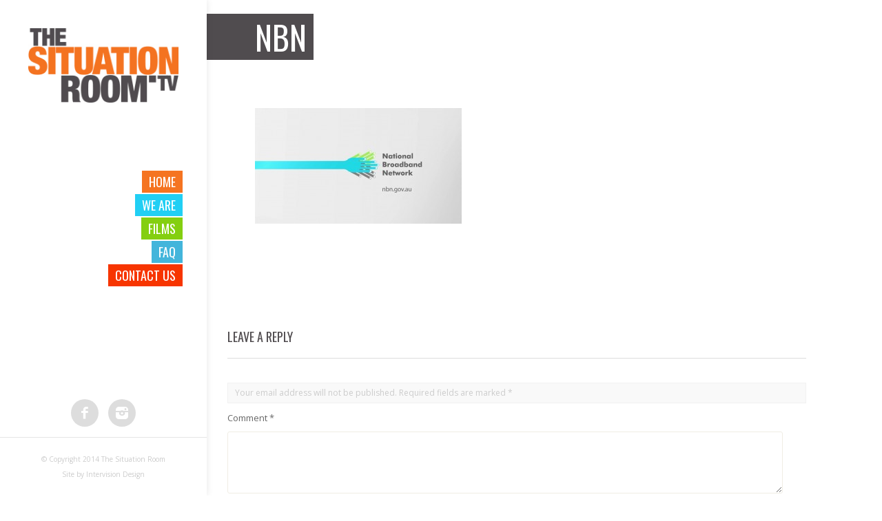

--- FILE ---
content_type: text/css
request_url: https://www.thesituationroom.tv/wp-content/themes/situationroom/_framework/shortcodes/css/style.css?ver=1.0
body_size: 11953
content:
/**
 * Shortcodes stylesheet
*/

@font-face {
	font-family: 'fontawesome';
	src:url('../fonts/fontawesome.eot');
	src:url('../fonts/fontawesome.eot?#iefix') format('embedded-opentype'),
		url('../fonts/fontawesome.woff') format('woff'),
		url('../fonts/fontawesome.ttf') format('truetype'),
		url('../fonts/fontawesome.svg#fontawesome') format('svg');
	font-weight: normal;
	font-style: normal;
}

/* COLUMNS */

/*.block {-webkit-box-sizing: border-box; -moz-box-sizing: border-box; box-sizing: border-box; float: left;}*/
.grid .tc-column-10 {width:10%}
.grid .tc-column-20 {width:20%}
.grid .tc-column-25 {width:25%}
.grid .tc-column-30 {width:30%}
.grid .tc-column-33 {width:33.333%}
.grid .tc-column-40 {width:40%}
.grid .tc-column-50 {width:50%}
.grid .tc-column-60 {width:60%}
.grid .tc-column-66 {width:66.666%}
.grid .tc-column-70 {width:70%}
.grid .tc-column-75 {width:75%}
.grid .tc-column-80 {width:80%}
.grid .tc-column-90 {width:90%}

.coltext { padding: 0 25px 10px 0; display: block;}
/*.last .coltext { padding: 0 0 10px 0;}*/

/* QUOTES */

.tc-quote{line-height:1.5;margin:0 0 .8em;padding:0 0 0 30px}
.tc-quote-shell{font-style:italic;padding:0 0 1em}
.tc-quote-style-normal{padding-top:15px;background:0 0 url(../images/quote.png) no-repeat;font-size:16px;font-family:Georgia, Serif;color:#999}
.tc-quote-style-normal .tc-quote-shell{background:100% 100% url(../images/quote-shell.png) no-repeat}
.tc-quote-style-large{background:0 7px url(../images/quote.png) no-repeat;font-size:24px;font-family:Georgia, Serif;color:#999}

/* NOTES */

.tc-note { display: block; margin: 0 0 1.5em 0; padding: 20px; text-align: center; -webkit-border-radius:3px; -moz-border-radius:3px;  border-radius:3px;}
.note-white { background: #fff; color: #999; border: 1px solid #f1f1f1;}
.note-light-grey { background: #f9f9f9; color: #666; border: 1px solid #ddd;}
.note-dark-grey { background: #626262; color: #fff; border: 1px solid #333;}
.note-black { background: #000; color: #f1f1f1;}
.note-green { background: #ebf6e0; color: #5f9025; border: 1px solid #b3dc82;}
.note-blue { background: #e9f7fe; color: #6191b2; border: 1px solid #b6d7e8;}
.note-orange { background: #fffdf3; color: #c4690e; border: 1px solid #f2dfa4;}
.note-red { background: #ffe9e9; color: #de5959; border: 1px solid #fbc4c4;}

/* MEDIA */

.tc-media {margin: 0 0 1.5em 0; max-width: 100% !important;}

/* BUTTONS */

.tc-button {display:inline-block; text-decoration:none!important;}
.tc-button span {display:block!important; text-decoration:none!important;}
.tc-button i { display:/*inline*/ inline-block !important; font-style: normal; margin-right:7px; float: left;}
.tc-button span {background:0 -20px url(../images/button-style-1.png) repeat-x}
.tc-button:hover span {background:0 0 url(../images/button-style-1.png) repeat-x}
.tc-size-small span { padding: 7px 10px; font-size: 12px; line-height: 1em;}
.tc-size-normal span { padding: 12px 30px; font-size: 15px; line-height: 1em;}
.tc-size-large span { padding: 20px 40px; font-size: 18px; line-height: 1em;}
.tc-size-small span i { font-size: 13px; margin-top: -1px;}
.tc-size-normal span i { font-size: 16px; margin-top: -2px;}
.tc-size-large span i { font-size: 20px; margin-top: -2px;}

/* LISTS */

.tc-list ul {list-style-type:none!important;margin:0 0 .6em!important;padding:0!important}
.tc-list ul li { list-style-type:none!important; display:block!important; padding:3px 0 3px 5px !important; margin:0 0 0 15px !important; list-style-position:outside !important;}
.tc-list-style-check01 li:before, .tc-list-style-check02 li:before, .tc-list-style-check03 li:before, .tc-list-style-thumbs-up li:before, .tc-list-style-cross li:before, .tc-list-style-star-empty li:before, .tc-list-style-star li:before, .tc-list-style-setting li:before, .tc-list-style-user li:before, .tc-list-style-email01 li:before, .tc-list-style-email02 li:before, .tc-list-style-phone li:before, .tc-list-style-home li:before, .tc-list-style-secure li:before, .tc-list-style-marker li:before, .tc-list-style-arrow li:before, .tc-list-style-info li:before, .tc-list-style-caution li:before, .tc-list-style-warning li:before, .tc-list-style-cart li:before, .tc-list-style-quote li:before, .tc-list-style-facebook li:before, .tc-list-style-twitter li:before, .tc-list-style-linkedin li:before, .tc-list-style-download li:before, .tc-list-style-performance01 li:before, .tc-list-style-performance02 li:before, .tc-list-style-lightbulb li:before, .tc-list-style-square li:before, .tc-list-style-circle li:before, .tc-list-style-calendar li:before {margin: 3px 5px 0 -20px;width: 14px; height: 12px; float: left;}
.tc-list.black li:before { color: #000;}
.tc-list.white li:before { color: #fff; text-shadow: 0 1px 3px rgba(0,0,0,0.3);}
.tc-list.light-grey li:before { color: #bfc5c8;}
.tc-list.dark-grey li:before { color: #4e5152;}
.tc-list.blue li:before { color: #52b3e0;}
.tc-list.green li:before { color: #94b337;}
.tc-list.red li:before { color: #ff3f3f;}
.tc-list.orange li:before { color: #ff8a55;}
.tc-list.yellow li:before { color: #ffe074;}
.tc-list.brown li:before { color: #927760;}
.tc-list.purple li:before { color: #b67dd4;}

/* HIGHLIGHT */

.tc-highlight { display: inline; padding: 1px 0;}

/* MAPS */

.tc-gmap {margin: 0;border: none; max-width: 100% !important;}

/* DIVIDERS */

.tc-divider {clear: both; height: 0px; margin: 1.5em 0;}
.tc-divider a {display: block; float: right; padding-left: 10px; margin-top: -1.2em; background: #fff; color: #777; font-size: 10px; text-decoration: none;}
.tc-solid {border-top: 1px solid #ddd;}
.tc-dashed {border-top: 1px dashed #ddd;}
.tc-dotted {border-top: 1px dotted #ddd;}
.tc-thick.tc-solid {border-top: 3px solid #ddd;}
.tc-thick.tc-dashed {border-top: 3px dashed #ddd;}
.tc-thick.tc-dotted {border-top: 3px dotted #ddd;}

/* HEADINGS */

.tc-heading { margin:20px 0; padding: 15px 0; text-align: left !important; font-size: 30px; border-bottom: 1px solid #eee;}

/* TOGGLE + ACCORDION */

.tc-toggle, .tc-accordion {margin:0 0 1.5em}
.tc-toggle-title { background:#f9f9f9 10px 48% url(../images/spoiler-closed.png) no-repeat; padding: 15px 35px; border: 1px solid #ddd; cursor: pointer;}
.tc-toggle-title:hover { background: #f1f1f1 10px 48% url(../images/spoiler-closed.png) no-repeat;}
.tc-toggle-content { padding: 15px; border: 1px solid #ddd; border-top: none; display: none;}
.tc-toggle-open .tc-toggle-title { background:#f1f1f1 10px 48% url(../images/spoiler-open.png) no-repeat; }
.tc-toggle-open .tc-toggle-content{ display:block; }


/* SERVICE BOX */

.tc-service-box { padding: 20px; border: 1px solid #eee; position: relative;}
.tc-service-icon { display: block; text-align: center !important; line-height: 1em; width: 100%; margin: 0;}
.tc-service-heading { text-align: center; border-bottom: 1px solid #eee; padding-bottom: 20px; margin: 0 !important;}
.tc-service-content { padding-top: 20px; text-align: center; }

/* PRICE BOX */

.tc-pricing-box {margin-bottom:20px; text-align:center; padding: 15px 25px 20px 25px; line-height:1; -webkit-border-radius:3px; -moz-border-radius:3px; border-radius:3px;
	-webkit-box-shadow: 0 2px 5px rgba(0,0,0,0.2);
	-moz-box-shadow: 0 2px 5px rgba(0,0,0,0.2);
	box-shadow: 0 2px 5px rgba(0,0,0,0.2);
}
.tc-pricing-title {font-size:20px; margin-left:-6px; line-height:1;}
.tc-pricing-line {height:1px;margin:12px -25px 0px;}
.tc-pricing-line-2 {height:1px;margin:0px -25px 10px;}
.tc-pricing-box .tc-pricing-line-2 {height:1px;margin:0px 0px 10px;}
.tc-pricing-slug {line-height:2;}
.tc-pricing-value {margin-left:-1px;}
.tc-pricing-currency{padding-right:3px;}
.tc-pricing-content { font-size:13px; padding-top:8px; text-align:left; line-height:1.7;}

/* MEDIA */

.coltext .tc-media iframe { width: 100%;}

/* STAFF */

.tc-frame {border:1px solid #ddd;background:#fff;-webkit-border-radius:3px;-moz-border-radius:3px;border-radius:3px}
.tc-frame-shell{border:1px solid #fff;-webkit-border-radius:3px;-moz-border-radius:3px;border-radius:3px;padding:5px}
.tc-frame-align-left{ float:left;margin:0 1.5em 1em 0;}
.tc-frame img{display:block!important;float:none!important;padding:0!important}
.tc-staff i { color: #999; font-size: 12px;}

/* ICONS */

[class^="tc-icon-"]:before,
[class*=" tc-icon-"]:before,
.tc-list-style-check01 li:before, .tc-list-style-check02 li:before, .tc-list-style-check03 li:before, .tc-list-style-thumbs-up li:before, .tc-list-style-cross li:before, .tc-list-style-star-empty li:before, .tc-list-style-star li:before, .tc-list-style-setting li:before, .tc-list-style-user li:before, .tc-list-style-email01 li:before, .tc-list-style-email02 li:before, .tc-list-style-phone li:before, .tc-list-style-home li:before, .tc-list-style-secure li:before, .tc-list-style-marker li:before, .tc-list-style-arrow li:before, .tc-list-style-info li:before, .tc-list-style-caution li:before, .tc-list-style-warning li:before, .tc-list-style-cart li:before, .tc-list-style-quote li:before, .tc-list-style-facebook li:before, .tc-list-style-twitter li:before, .tc-list-style-linkedin li:before, .tc-list-style-download li:before, .tc-list-style-performance01 li:before, .tc-list-style-performance02 li:before, .tc-list-style-lightbulb li:before, .tc-list-style-square li:before, .tc-list-style-circle li:before, .tc-list-style-calendar li:before {
	text-align: center !important;
	display: block;
	font-family: 'fontawesome';
	speak: none;
	font-style: normal;
	font-weight: normal;
	font-variant: normal;
	text-transform: none;
	line-height: 1em;
	-webkit-font-smoothing: antialiased;
}

.tc-icon-check01:before, .tc-list-style-check01 li:before {content: "\f00c";}
.tc-icon-check02:before, .tc-list-style-check02 li:before {content: "\f046";}
.tc-icon-check03:before, .tc-list-style-check03 li:before {content: "\f05d";}
.tc-icon-thumbs-up:before, .tc-list-style-thumbs-up li:before {content: "\f087";}

.tc-icon-cross:before, .tc-list-style-cross li:before {content: "\f00d";}

.tc-icon-star-empty:before, .tc-list-style-star-empty li:before {content: "\f006";}
.tc-icon-star:before, .tc-list-style-star li:before {content: "\f005";}

.tc-icon-setting:before, .tc-list-style-setting li:before {content: "\f013";}
.tc-icon-user:before, .tc-list-style-user li:before {content: "\f007";}
.tc-icon-email01:before, .tc-list-style-email01 li:before {content: "\f003";}
.tc-icon-email02:before, .tc-list-style-email02 li:before {content: "\f0e0";}
.tc-icon-phone:before, .tc-list-style-phone li:before {content: "\f098";}
.tc-icon-calendar:before, .tc-list-style-calendar li:before {content: "\f073";}

.tc-icon-home:before, .tc-list-style-home li:before {content: "\f015";}
.tc-icon-secure:before, .tc-list-style-secure li:before {content: "\f023";}
.tc-icon-marker:before, .tc-list-style-marker li:before {content: "\f041";}
.tc-icon-arrow:before, .tc-list-style-arrow li:before {content: "\f054";}
.tc-icon-info:before, .tc-list-style-info li:before {content: "\f05a";}

.tc-icon-caution:before, .tc-list-style-caution li:before {content: "\f06a";}
.tc-icon-warning:before, .tc-list-style-warning li:before {content: "\f071";}
.tc-icon-cart:before, .tc-list-style-cart li:before {content: "\f07a";}
.tc-icon-quote:before, .tc-list-style-quote li:before {content: "\f10d";}

.tc-icon-facebook:before, .tc-list-style-facebook li:before {content: "\f082";}
.tc-icon-twitter:before, .tc-list-style-twitter li:before {content: "\f081";}
.tc-icon-linkedin:before, .tc-list-style-linkedin li:before {content: "\f08c";}

.tc-icon-download:before, .tc-list-style-download li:before {content: "\f093";}
.tc-icon-performance01:before, .tc-list-style-performance01 li:before {content: "\f0e4";}
.tc-icon-performance02:before, .tc-list-style-performance02 li:before {content: "\f0e7";}
.tc-icon-lightbulb:before, .tc-list-style-lightbulb li:before {content: "\f0eb";}

.tc-icon-square:before, .tc-list-style-square li:before {content: "\f0c8";}
.tc-icon-circle:before, .tc-list-style-circle li:before {content: "\f111";}

--- FILE ---
content_type: text/css
request_url: https://www.thesituationroom.tv/wp-content/themes/situationroom/style.css?ver=201406
body_size: 20639
content:
/*
Theme Name: The Situation Room
Version: 1.0
Description: Custom website for The Situation Room
Author: Intervision Design (Ehren Fergusson)
Author URI: http://www.intervision.com
*/





/************************************/
/*** CSS CODED BY EHREN FERGUSSON ***/
/************************************/






/************************************/
/************ START CSS *************/
@font-face {
  font-family: 'fontello';
  src: url('_assets/fonts/fontello.eot');
  src: url('_assets/fonts/fontello.eot?#iefix') format('embedded-opentype'),
       url('_assets/fonts/fontello.woff') format('woff'),
       url('_assets/fonts/fontello.ttf') format('truetype'),
       url('_assets/fonts/fontello.svg#fontello') format('svg');
  font-weight: normal;
  font-style: normal;
}

/************************************/
/*********** CUSTOM CSS *************/

body {
	background: #fff;
	color:#504c4f;
	font-family: 'Open Sans', sans-serif;
	font-size: 15px;
	font-weight: 400;
}
a {
	color:#f47321;
}
a:hover,
a:active {
	color:#f60;
}
h1,
h2,
h3,
h4,
h5,
h6 {
	font-family: 'Oswald', sans-serif;
	line-height: 1.2em;
	font-weight: 400;
	text-transform: uppercase;
}

/*a {-o-transition:.5s; -ms-transition:.5s; -moz-transition:.5s; -webkit-transition:.5s; transition:.5s;}*/

/************************************/
/*************** MAIN ***************/

#left_frame {
	box-sizing: border-box;
	-moz-box-sizing: border-box;
	-webkit-box-sizing: border-box;
	height: 100%;
	left: 0;
	top: 0;
	position: fixed;
	width: 300px;
	z-index: 10;
	background-color: #fff;
	-webkit-box-shadow: 0 0 10px rgba(0,0,0,0.1);
	-moz-box-shadow: 0 0 10px rgba(0,0,0,0.1);
	-ms-box-shadow: 0 0 10px rgba(0,0,0,0.1);
	box-shadow: 0 0 10px rgba(0,0,0,0.1);
}
#right_frame {
	margin-left: 300px;
	position: relative;
	height: 100%;
}

#logo { padding: 40px;}

#home_block { max-width: 1400px; padding: 3px 0;}
#film_block { max-width: 1400px;}

.masonry {
	width: 100%;
	box-sizing: border-box;
	-moz-box-sizing: border-box;
	-webkit-box-sizing: border-box;
	display: block;
	position: relative;
}

.masonry .grid-sizer { width: 466px;}
.masonry .item { width: 466px; height: 262px; position: relative; background: no-repeat center center;
	-webkit-background-size: cover !important;
	-moz-background-size: cover !important;
	-o-background-size: cover !important;
	background-size: cover !important;
}
.masonry .item66 { width: 932px; height: 524px;}
.masonry .item33.tall { height: 524px;}
.masonry .inner { border: 5px solid #fff; height: 100%; position: relative;}
.masonry .item a { display: block; height: 100%;}
.masonry .item img { width: 100%; height: auto; margin: 0 !important;}
.masonry .item a .desc { background: rgba(0,0,0,0.5); position: absolute; top: 0; left: 0; z-index: 9; color: #fff; text-align: left; padding: 30px; width: 100%; height: 100%; opacity: 0; -o-transition:.5s; -ms-transition:.5s; -moz-transition:.5s; -webkit-transition:.5s; transition:.5s;}
.masonry .item a:hover .desc { opacity: 1;}

#stamp { position: absolute; top: 0; left: 932px;}
.testimonial .inner { overflow: hidden;}
.testimonial .text { padding: 30px; text-align: left; position: absolute; top: 0; left: 0; z-index: 9;}
.testimonial .description { padding: 30px; text-align: left; position: absolute; top: 0; left: 0; z-index: 9; font-size: 18px; font-style: italic; color: #fff; font-family:Georgia, Serif;}
.testimonial .description em { font-style: normal; display: block; font-size: 15px; font-family: 'Open Sans', sans-serif; text-align: right;}
.testimonial img { opacity: 0;}

.video-wrapper { width: 900px !important; height: 400px !important;}

#page-nav {display: none;}
#infscr-loading { position: fixed; bottom: 10px; right: 10px; width: 50px; height: 50px; z-index: 999; background: #fff url(_assets/img/ajax-loader.gif) center center no-repeat; -webkit-border-radius: 25px; -moz-border-radius: 25px; border-radius: 25px;
	-webkit-box-shadow: 0 0 5px rgba(0,0,0,0.3);
	-moz-box-shadow: 0 0 5px rgba(0,0,0,0.3);
	-ms-box-shadow: 0 0 5px rgba(0,0,0,0.3);
	box-shadow: 0 0 5px rgba(0,0,0,0.1);
}
#infscr-loading img { display: none;}
.infscr-finish { position: fixed; bottom: 15px; right: 15px; width: auto; padding: 10px 20px; background: rgba(0,0,0,0.7); z-index: 999; color: #fff;}

/* General */

#content { padding: 20px 40px 40px 40px;}
h1.pagetitle { margin: 20px 0; padding: 5px 10px 5px 70px; color: #fff; background-color: #504c4f; display: inline-block;}
h1.quotetitle { margin: 20px 0; padding: 5px 10px 5px 70px; color: #fff; background-color: #504c4f; display: inline-block; font-size: 30px;}

/* Footer */

.framebottom { position: absolute; bottom: 0; width: 100%;}
.socialmedialinks { text-align: center; padding: 20px 20px 10px 20px;}
	.socialmedialinks li { display: inline-table; position: relative;}
	.socialmedialinks li a {}
	.socialmedialinks li a i { display: block; width: 40px; height: 40px; padding-top: 8px; margin: 5px; color: #fff; background: #ddd; font-size: 18px; -webkit-border-radius: 20px; -moz-border-radius: 20px; border-radius: 20px; -o-transition:.5s; -ms-transition:.5s; -moz-transition:.5s; -webkit-transition:.5s; transition:.5s;}
	.socialmedialinks li a:hover i { background: #000;}


.copyright { font-size: 10px; color: #ccc; padding: 20px; border-top: 1px solid rgba(0,0,0,0.1); text-align: center;}
.copyright a { color: #ccc;}

/************************************/
/************** MENUS ***************/

#menu { padding: 35px;}
#menu ul { padding: 20px 0;}
#menu ul li { position: relative; display: block; text-align: right;}
#menu ul li a { display: inline-block; font-size: 18px; line-height: 1em; color: #fff; background: #ccc; padding: 7px 10px; margin: 2px 0 0 0; font-weight: 400; text-transform: uppercase; font-family: 'Oswald', sans-serif;}
#menu ul li a:hover {}
/*#menu ul li.current-menu-item a, #menu ul li.current-menu-parent a { background: #ccc;}*/

#menu ul ul { padding: 10px 10px 0 0; margin: 0 0 10px 0; border-right: 3px solid #ccc; position: relative; display: none; /*height: auto !important;*/ /*display: none;*/ /*-o-transition:.5s; -ms-transition:.5s; -moz-transition:.5s; -webkit-transition:.5s; transition:.5s;*/}
#menu ul ul li { position: relative; display: block; text-align: right;}
#menu ul ul li a { display: inline-block; font-size: 18px; line-height: 1em; color: #333; background: #fff !important; padding: 7px 10px; margin: 1px 0; font-weight: 400; text-transform: uppercase; font-family: 'Oswald', sans-serif;}
#menu ul ul li a:hover {}
#menu ul ul li.current-menu-item a, #menu ul ul li.current-menu-parent a { background: none;}

/************************************/
/************** GRIDS ***************/

.container {
	margin:0;
	width:900px;
	padding:0 30px;
	display:block;
}
.inner { height: auto;}

@media (min-width: 1501px) and (max-width: 1700px) {
	#stamp h1 { font-size: 25px;}
	#home_block, #film_block { width: 1200px !important;}
	
	.masonry .grid-sizer, .masonry .item { width: 400px; height: 225px;}
	.masonry .item66 { width:800px; height: 450px;}
	.masonry .item33.tall, #stamp { height: 450px;}
	#stamp { left: 800px;}
}

@media (min-width: 1401px) and (max-width: 1500px) {
	#stamp h1 { font-size: 18px;}
	#stamp .text { font-size: 12px;}
	#home_block, #film_block { width: 1100px !important;}
	
	.masonry .grid-sizer, .masonry .item { width: 365px; height: 205px;}
	.masonry .item66 { width: 730px; height: 410px;}
	.masonry .item33.tall, #stamp { height: 410px;}
	#stamp { left: 730px;}
}

@media (min-width: 1301px) and (max-width: 1400px) {
	#home_block, #film_block { width: 1000px !important;}
	.masonry .grid-sizer, .masonry .item { width: 333px; height: 187px;}
	.masonry .item66 { width: 666px; height: 374px;}
	.masonry .item33.tall, #stamp { height: 374px;}
	#stamp { left: 666px;}
}

@media (min-width: 1201px) and (max-width: 1300px) {
	#home_block, #film_block { width: 900px !important;}
	.masonry .grid-sizer, .masonry .item { width: 300px; height: 169px;}
	.masonry .item66 { width: 600px; height: 338px;}
	.masonry .item33.tall, #stamp { height: 338px;}
	#stamp { left: 600px;}
}



@media (min-width: 1301px) and (max-width: 1400px) {
	#stamp h1 { font-size: 25px;}
}

@media (min-width: 1201px) and (max-width: 1300px) {
	#stamp h1 { font-size: 18px;}
	#stamp .text { font-size: 12px;}
}

/* GRIDS TABLET */
@media (min-width: 768px) and (max-width: 1200px) {
	
	.container {
		margin:0;
		width:100%;
		padding: 0 30px !important;
	}
	#left_frame {
		 width: 250px;
	}
	#right_frame {
		height: auto;
		margin-left: 250px;
	}
	.masonry .grid-sizer { width: 50%;}
	.masonry .item {width: 50%;}
	.masonry .item66 {width: 50%; height: 262px;}
	#stamp { left: 50%;}
	#stamp h1 { font-size: 25px;}
	#stamp .text { font-size: 14px;}
}

@media (max-width: 880px) {
	#stamp h1 { font-size: 18px;}
	#stamp .text { font-size: 13px; line-height: 1.3em;}
}

/* GRIDS MOBILE */
@media (max-width: 767px) {
	
	.container {
		padding: 0 30px !important;
	}
	#left_frame {
		position: relative !important;
		display: block;
		height: auto;
		width: 100%;
	}
	#logo {
		text-align: center;
	}
	#right_frame {
		margin-left: 0;
		display: block;
		height: auto;
	}
	.page #right_frame {border-left: 3px solid #ccc;}
	.home.page #right_frame {border-left: none;}
	#content { padding: 0 0;}
	h1.pagetitle { margin: 0; padding: 5px 30px; font-size: 30px;}
	.framebottom { position: relative;}
	.copyright { display: none;}
	
	#menu { padding: 0 35px;}
	#menu ul { padding: 0;}
	#menu ul li {text-align: left;}
	#menu ul ul {border-left:3px solid #ccc; border-right: none;}
	#menu ul ul li { text-align: left;}
	
	.masonry .grid-sizer { width: 100%;}
	.masonry .item {width: 100%;}
	.masonry .item66, .masonry .item33.tall {width: 100%; min-height: 262px;}
	#stamp { left: 0;}
	#stamp h1 { font-size: 30px;}
	#stamp .text { font-size: 15px;}
	
}

/* MAX HEIGHT */
@media (max-height: 700px) {

	#left_frame {
		height: auto;
		position: absolute;}
	.framebottom {
		position: relative; bottom: 0;
	}
	
}

/************************************/
/*********** ICON STYLING ***********/

[class^="icon-"]:before, [class*=" icon-"]:before {
	font-family: "fontello";
  	speak: none;
	font-style: normal;
	font-weight: normal;
	font-variant: normal;
	text-transform: none;
	line-height: 1;
	-webkit-font-smoothing: antialiased;
	text-align: center;
}
.icon-quote:before { content: '\e800'; } /* '' */
.icon-mail:before { content: '\e810'; } /* '' */
.icon-heart:before { content: '\e802'; } /* '' */
.icon-heart-empty:before { content: '\e804'; } /* '' */
.icon-star:before { content: '\e806'; } /* '' */
.icon-star-empty:before { content: '\e807'; } /* '' */
.icon-user:before { content: '\e80f'; } /* '' */
.icon-camera:before { content: '\e814'; } /* '' */
.icon-layout:before { content: '\e813'; } /* '' */
.icon-menu:before { content: '\e80d'; } /* '' */
.icon-plus:before { content: '\e85d'; } /* '' */
.icon-minus:before { content: '\e85f'; } /* '' */
.icon-info-circled:before { content: '\e816'; } /* '' */
.icon-home:before { content: '\e818'; } /* '' */
.icon-link:before { content: '\e83e'; } /* '' */
.icon-attach:before { content: '\e842'; } /* '' */
.icon-eye:before { content: '\e817'; } /* '' */
.icon-tag:before { content: '\e819'; } /* '' */
.icon-bookmarks:before { content: '\e81a'; } /* '' */
.icon-thumbs-up:before { content: '\e81b'; } /* '' */
.icon-download:before { content: '\e81c'; } /* '' */
.icon-comment:before { content: '\e81d'; } /* '' */
.icon-chat:before { content: '\e820'; } /* '' */
.icon-map:before { content: '\e81f'; } /* '' */
.icon-docs:before { content: '\e83d'; } /* '' */
.icon-book:before { content: '\e81e'; } /* '' */
.icon-rss:before { content: '\e821'; } /* '' */
.icon-basket:before { content: '\e803'; } /* '' */
.icon-calendar:before { content: '\e841'; } /* '' */
.icon-clock:before { content: '\e843'; } /* '' */
.icon-down-arrow:before { content: '\e840'; } /* '' */
.icon-left-arrow:before { content: '\e811'; } /* '' */
.icon-right-arrow:before { content: '\e812'; } /* '' */
.icon-up-arrow:before { content: '\e82e'; } /* '' */
.icon-search:before { content: '\e838'; } /* '' */
.icon-play:before { content: '\e822'; } /* '' */
.icon-stop:before { content: '\e823'; } /* '' */
.icon-pause:before { content: '\e824'; } /* '' */
.icon-target:before { content: '\e826'; } /* '' */
.icon-list:before { content: '\e827'; } /* '' */
.icon-trophy:before { content: '\e828'; } /* '' */
.icon-network:before { content: '\e82a'; } /* '' */
.icon-cd:before { content: '\e829'; } /* '' */
.icon-flash:before { content: '\e82b'; } /* '' */
.icon-paper-plane:before { content: '\e82d'; } /* '' */
.icon-leaf:before { content: '\e82c'; } /* '' */
.icon-suitcase:before { content: '\e83f'; } /* '' */
.icon-chart-area:before { content: '\e82f'; } /* '' */
.icon-ticket:before { content: '\e831'; } /* '' */
.icon-megaphone:before { content: '\e830'; } /* '' */
.icon-rocket:before { content: '\e832'; } /* '' */
.icon-gauge:before { content: '\e833'; } /* '' */
.icon-cw:before { content: '\e825'; } /* '' */

.icon-paypal:before { content: '\e801'; } /* '' */
.icon-android:before { content: '\e836'; } /* '' */
.icon-google-plus:before { content: '\e834'; } /* '' */
.icon-fivehundredpx:before { content: '\e83a'; } /* '' */
.icon-pinterest:before { content: '\e83b'; } /* '' */
.icon-appstore:before { content: '\e815'; } /* '' */
.icon-flickr:before { content: '\e83c'; } /* '' */
.icon-linkedin:before { content: '\e808'; } /* '' */
.icon-rss:before { content: '\e809'; } /* '' */
.icon-twitter:before { content: '\e80a'; } /* '' */
.icon-youtube:before { content: '\e80b'; } /* '' */
.icon-vimeo:before { content: '\e80c'; } /* '' */
.icon-facebook:before { content: '\e80e'; } /* '' */
.icon-tumblr:before { content: '\e839'; } /* '' */
.icon-deviantart:before { content: '\e805'; } /* '' */
.icon-picasa:before { content: '\e835'; } /* '' */
.icon-instagram:before { content: '\e837'; } /* '' */

/************************************/
/************** OTHER ***************/

/* SELECT & PLACEHOLDER */
::selection,
::-moz-selection { background: #f1f1f1; color:#333;}

::-webkit-input-placeholder { color:#999999;}
	 :-ms-input-placeholder { color:#999999;}
	 	 ::-moz-placeholder { color:#999999;}
		  :-moz-placeholder { color:#999999;}

/* FORMS */
textarea,
input[type="text"],
input[type="password"],
input[type="datetime"],
input[type="datetime-local"],
input[type="date"],
input[type="month"],
input[type="time"],
input[type="week"],
input[type="number"],
input[type="email"],
input[type="url"],
input[type="search"],
input[type="tel"],
input[type="color"] {
	background:#fff;
	border: 1px solid #f0ede4;
	color:#666;
	font-size:14px !important;
	padding: 10px !important;
	margin: 7px 0;
}

textarea:focus,
input[type="text"]:focus,
input[type="password"]:focus,
input[type="datetime"]:focus,
input[type="datetime-local"]:focus,
input[type="date"]:focus,
input[type="month"]:focus,
input[type="time"]:focus,
input[type="week"]:focus,
input[type="number"]:focus,
input[type="email"]:focus,
input[type="url"]:focus,
input[type="search"]:focus,
input[type="tel"]:focus,
input[type="color"]:focus {
	background:#fff;
}

input[type="button"],
input[type="submit"] {
	border:1px solid #6c7784;
	background:#949da7;
	color:#fff;
	font-size:14px; 
	text-transform: uppercase;
	font-weight: bold;
	padding: 10px 15px;
	margin: 7px 0;
}
input[type="button"]:hover,
input[type="submit"]:hover {
	background:#6c7784;
	color: #fff;
}

input[type="radio"],
input[type="checkbox"] {
margin: 0 !important;
*margin-top: 0 !important;
line-height: normal;
}

.gform_wrapper { margin: 0 !important;}
.gform_wrapper br { display: none !important;}
.gfield_label { font-size: 13px !important; padding: 0;}
.gfield_checkbox li { margin: 0 !important; font-size: 12px !important;}
.gfield_html ol { font-size: 12px !important;}
.gfield_html ol li { margin: 0 !important;}

/* TEXT STYLING */

.text 	 { padding: 30px 0;}
.text h6 { font-size:16px;}
.text h5 { font-size:18px;}
.text h4 { font-size:24px;}
.text h3 { font-size:30px;}
.text h2 { font-size:33px;}
.text h1 { font-size:40px;}
.text h1,
.text h2,
.text h3,
.text h4,
.text h5,
.text h6 {
	padding-bottom: 15px;
	font-weight: 400;
	text-transform: uppercase;
}


/* RESPONSIVE VIDEOS */

.videowrapper {
	position: relative;
	padding-bottom: 56.25%; /* 16:9 */
	/*padding-top: 25px;*/
	height: 0;
}
.videowrapper iframe {
	position: absolute;
	top: 0;
	left: 0;
	width: 100%;
	height: 100%;
}


/* PAGE NAVIGATION */
.page_navigation { border: none; padding: 0;}
.page_navigation ul li a { border-color: #ddd;}
.page_navigation ul li a {background: #f9f9f9; color: #4b4b50;}
.page_navigation ul li a:hover { background: #f1f1f1;}
.page_navigation ul li a.current { color: #4b4b50; background: #ffdd00; border: 1px solid #ffd200;}

/* FANCYBOX */
.fancybox-skin{ background: #fff; color: #323a45;}
.fancybox-next span { background-image: url(../img/fancybox_sprite.png);}
.fancybox-close{ background-color: #000;}
.fancybox-close i { color: #fff;}
.fancybox-prev span i { color: #000;}
.fancybox-next span i { color: #000;}

/* COMMENTS */
#respond .comment-notes, #comments ol li .myquote, #comments ol li cite, #comments ol li .commentmetadata, #comments .reply a { color: #ccc;}
#respond label, #comments .reply a:hover, #comments ol li cite a, .comment-reply-title small a, #comments ol.commentlist #respond .comment-notes, #comments ol li.bypostauthor .myquote { color: #666;}
#respond .comment-notes { border-color: #f1f1f1;}
#comments ol.commentlist, #comments ol li, #comments ol .children { border-color: #f0f0f0;}
#respond .comment-notes, #comments ol li { background: #f9f9f9;}
#comments ol.commentlist #respond, #comments ol.commentlist #respond .comment-notes, #comments ol.commentlist #respond h3 { border-color: #e1eaed;}
.comment-reply-title small a, #comments ol.commentlist #respond .comment-notes { background: #e1eaed;}
#comments h3 { border-bottom:1px solid #ddd;}
#comments ol li.odd { background: #fff;}
#comments .reply a:hover { background: #ccc;}
.comment-reply-title small a:hover { background: #c7d4d9;}
#comments ol.commentlist #respond { background: #eef4f6;}

/* ALIGNMENTS */
.wp-caption {
	border: 1px solid #ddd;
	background-color:#fff;
	color:#999;
	-webkit-box-shadow: 0 1px 3px rgba(0,0,0,0.1);
	   -moz-box-shadow: 0 1px 3px rgba(0,0,0,0.1);
	        box-shadow: 0 1px 3px rgba(0,0,0,0.1);
}

/* SHORTCODES */

.tc-media { max-width: 100%;}
.tc-media iframe { max-width: 100%;}

/************************************/
/* ANIMATING
/************************************/

.animated {
	-webkit-animation-duration: 1s;
	   -moz-animation-duration: 1s;
	     -o-animation-duration: 1s;
	        animation-duration: 1s;
	-webkit-animation-fill-mode: both;
	   -moz-animation-fill-mode: both;
	     -o-animation-fill-mode: both;
	        animation-fill-mode: both;
}

@-webkit-keyframes fadeIn {
	0% {opacity: 0;}
	100% {opacity: 1;}
}
@-moz-keyframes fadeIn {
	0% {opacity: 0;}
	100% {opacity: 1;}
}
@-o-keyframes fadeIn {
	0% {opacity: 0;}
	100% {opacity: 1;}
}
@keyframes fadeIn {
	0% {opacity: 0;}
	100% {opacity: 1;}
}
.fadeIn {
-webkit-animation-name: fadeIn;
   -moz-animation-name: fadeIn;
     -o-animation-name: fadeIn;
        animation-name: fadeIn;
}

/* QUOTES */

.printme { display: inline-block; background: #f47321; color: #fff; padding: 5px 10px;}
.printme i { float: left; font-size: 20px; margin-right: 10px;}
.printme h3 { display: inline-block;}
.printme:hover { color: #fff;}
.quotebox { padding: 30px 0;}
.quote_head { padding-bottom: 30px;}
.spacer { display: block; border-bottom: 3px solid #504c4f;}
#tasks {}
#tasks thead { background: #f1f1f1;}
#tasks td { border-bottom: 1px solid #eee;}
#totals { margin: 20px 0;}
#totals strong span {}

#added_pdf { padding: 20px 0;}
#added_pdf .item { margin: 10px; display: block; padding: 10px; border: 1px solid #ccc; color: #333;}
#added_pdf a { display: block;}

#added_image { padding: 20px 0;}
#added_image .item { padding: 10px;}

#added_video { padding: 20px 0;}
#added_video .item { padding: 10px;}

#added_pdf h5,
#added_image h5,
#added_video h5 { padding: 0 10px; font-size: 15px; color: #999;}

@media print {
	#left_frame, .printme { display: none;}
	#right_frame { margin: 0;}
	#content { padding: 0;}
	#added_video { display: none;}
}

/************************************/
/************* END CSS! *************/

--- FILE ---
content_type: text/javascript
request_url: https://www.thesituationroom.tv/wp-content/themes/situationroom/_assets/js/jquery.main.js?ver=6.9
body_size: 4004
content:
jQuery(function($){'use strict'; 

	var INTERVISION = window.INTERVISION || {};
	
	//////////////////////////////////////
	// DROPDOWN MENU
	//////////////////////////////////////
	
	INTERVISION.superfish = function(){
	
		/*$('ul.superfish').superfish({
			delay:       500,
			hoverClass:  'hover',
			animation:   {opacity:'show',height:'show'},
			autoArrows:  false,
			dropShadows: false,
			disableHI: true
		});*/
		
		
		// Toggle
		$('li.menu-item-has-children').click(function() {
			$(this).find('ul.sub-menu').slideToggle("slow");
			//$(this).toggleClass('showing');
		});
		
		$('.current-menu-parent ul.sub-menu').css({'display': 'block', 'visibility': 'visible'}).parents().find('ul').removeClass('superfish sf-js-enabled');
		$('.menu-item-36.current-menu-item ul.sub-menu').css({'display': 'block', 'visibility': 'visible'}).parents().find('ul').removeClass('superfish sf-js-enabled');
		
	};
	
	//////////////////////////////////////
	// MASONRY
	//////////////////////////////////////
	
	INTERVISION.masonry = function(){
		
		// Masonry
		var $container = $('.masonry');
		$container.imagesLoaded(function(){
			$container.masonry({
				itemSelector: '.item',
				//isRTL: true,
				columnWidth: '.grid-sizer',
				stamp: '#stamp',
				isAnimated: true,
				resizeable: true,
				gutterWidth:0
			});
		});
		
		// Infinite Scroll
		$container.infinitescroll({
			navSelector  : '#page-nav',
			nextSelector : '#page-nav a',
			itemSelector : '.item',
			loading: {
			  finishedMsg: '<div class="infscr-finish">No more items to load.</div>',
			  img: ' ',
			  msgText: ' '
			}
		},
		
			// trigger Masonry as a callback
			function( newElements ) {
				var $newElems = $( newElements ).css({ opacity: 0 });
				$newElems.imagesLoaded(function(){
				  $newElems.animate({ opacity: 1 });
				  $container.masonry( 'appended', $newElems, true ); 
				});
			}
		
		);
				
	};
	
	//////////////////////////////////////
	// MOBILE MENU
	//////////////////////////////////////
	
	INTERVISION.mobilemenu = function(){
	
		$('#menumobile').prepend('<div id="menu-icon"></div>');
		$("#menu-icon").on("click", function(){
			$("#menumobile ul").slideToggle();
			$(this).toggleClass("active");
		});
		
	};
	
	//////////////////////////////////////
	// SCROLL TO
	//////////////////////////////////////
	
	INTERVISION.scrolltop = function(){
	
		$('#scrollto').click(function(){
			$("html, body").animate({ scrollTop: 0 }, 600);
		});
		
	};
	
	//////////////////////////////////////
	// FANCY BOX
	//////////////////////////////////////
	
	INTERVISION.fancybox = function(){
	
		if($('.fancybox').length > 0){
			
			$(".fancybox").fancybox({				
				padding : 0,
				width  : 900,
				height : 506,
				autoSize : false,
				helpers : {
					title : { 
						type: 'over'
					},
					media: true
				}
			});
		}
		
	};
	
	
	//////////////////////////////////////
	// ACCORDION & TOGGLE
	//////////////////////////////////////
	
	INTERVISION.accordion = function(){
	
		// Toggle
		$('.tc-toggle .tc-toggle-title').click(function() {
			$(this).parent('.tc-toggle').find('.tc-toggle-content').toggle(300);
			$(this).parent('.tc-toggle').toggleClass('tc-toggle-open');
		});
		// Accordion
		$('.tc-accordion .tc-toggle-title, .tc-toggle-open .tc-toggle-title').click(function() {
			$(this).parent('.tc-accordion').removeClass('tc-toggle-open');
		 	$('.tc-accordion .tc-toggle-content').slideUp('normal');
	
			if($(this).next().is(':hidden') == true) {
				$('.tc-accordion').removeClass('tc-toggle-open');
				$(this).parent('.tc-accordion').addClass('tc-toggle-open');
				$(this).next().slideDown('normal');
			 } 
			  
		 });
		
	};
	
	//////////////////////////////////////
	// INIT
	//////////////////////////////////////
	
	$(document).ready(function(){
	
		INTERVISION.superfish();
		INTERVISION.masonry();
		INTERVISION.mobilemenu();
		INTERVISION.scrolltop();
		INTERVISION.fancybox();
		INTERVISION.accordion();
	
	});
	
	//////////////////////////////////////

});